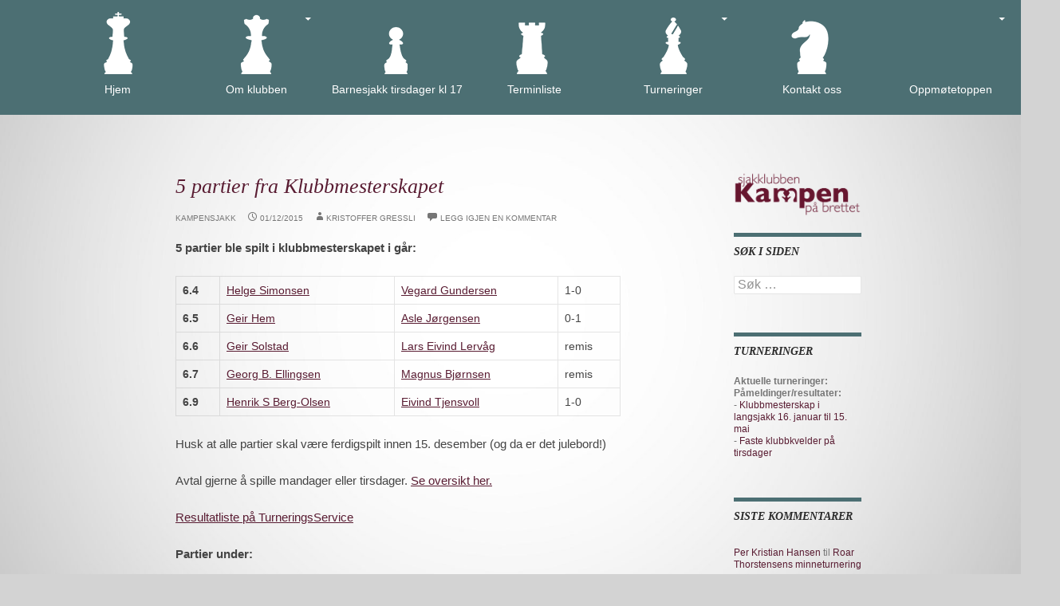

--- FILE ---
content_type: text/html; charset=UTF-8
request_url: https://www.kampensjakk.no/5-partier-fra-klubbmesterskapet/
body_size: 13072
content:
<!DOCTYPE html>
<!--[if IE 7]>
<html class="ie ie7" lang="nb-NO">
<![endif]-->
<!--[if IE 8]>
<html class="ie ie8" lang="nb-NO">
<![endif]-->
<!--[if !(IE 7) | !(IE 8) ]><!-->
<html lang="nb-NO">
<!--<![endif]-->
<head>
	<meta charset="UTF-8">
	<meta name="viewport" content="width=device-width">
	<meta property="og:image" content="http://www.kampensjakk.no/wp-content/themes/kampensjakk/images/logo.png" />
	<meta property="og:url"content="http://www.kampensjakk.no" />
	<meta property="og:title" content="Sjakklubben Kampen på Brettet" />
	<title>5 partier fra Klubbmesterskapet | Sjakklubben Kampen på brettet</title>
	<link rel="shortcut icon" href="https://www.kampensjakk.no/wp-content/themes/kampensjakk/favicon.ico" />
	<link rel="profile" href="http://gmpg.org/xfn/11">
	<link rel="pingback" href="https://www.kampensjakk.no/xmlrpc.php">
	<link href='http://fonts.googleapis.com/css?family=Open+Sans:400,600,300|Droid+Serif:700,400' rel='stylesheet' type='text/css'>
	<!--[if lt IE 9]>
	<script src="https://www.kampensjakk.no/wp-content/themes/kampensjakk/js/html5.js"></script>
	<![endif]-->
	<meta name='robots' content='max-image-preview:large' />
<link rel='dns-prefetch' href='//fonts.googleapis.com' />
<link rel="alternate" type="application/rss+xml" title="Sjakklubben Kampen på brettet &raquo; strøm" href="https://www.kampensjakk.no/feed/" />
<link rel="alternate" type="application/rss+xml" title="Sjakklubben Kampen på brettet &raquo; kommentarstrøm" href="https://www.kampensjakk.no/comments/feed/" />
<link rel="alternate" type="application/rss+xml" title="Sjakklubben Kampen på brettet &raquo; 5 partier fra Klubbmesterskapet kommentarstrøm" href="https://www.kampensjakk.no/5-partier-fra-klubbmesterskapet/feed/" />
<link rel="alternate" title="oEmbed (JSON)" type="application/json+oembed" href="https://www.kampensjakk.no/wp-json/oembed/1.0/embed?url=https%3A%2F%2Fwww.kampensjakk.no%2F5-partier-fra-klubbmesterskapet%2F" />
<link rel="alternate" title="oEmbed (XML)" type="text/xml+oembed" href="https://www.kampensjakk.no/wp-json/oembed/1.0/embed?url=https%3A%2F%2Fwww.kampensjakk.no%2F5-partier-fra-klubbmesterskapet%2F&#038;format=xml" />
<style id='wp-img-auto-sizes-contain-inline-css' type='text/css'>
img:is([sizes=auto i],[sizes^="auto," i]){contain-intrinsic-size:3000px 1500px}
/*# sourceURL=wp-img-auto-sizes-contain-inline-css */
</style>
<style id='wp-emoji-styles-inline-css' type='text/css'>

	img.wp-smiley, img.emoji {
		display: inline !important;
		border: none !important;
		box-shadow: none !important;
		height: 1em !important;
		width: 1em !important;
		margin: 0 0.07em !important;
		vertical-align: -0.1em !important;
		background: none !important;
		padding: 0 !important;
	}
/*# sourceURL=wp-emoji-styles-inline-css */
</style>
<style id='wp-block-library-inline-css' type='text/css'>
:root{--wp-block-synced-color:#7a00df;--wp-block-synced-color--rgb:122,0,223;--wp-bound-block-color:var(--wp-block-synced-color);--wp-editor-canvas-background:#ddd;--wp-admin-theme-color:#007cba;--wp-admin-theme-color--rgb:0,124,186;--wp-admin-theme-color-darker-10:#006ba1;--wp-admin-theme-color-darker-10--rgb:0,107,160.5;--wp-admin-theme-color-darker-20:#005a87;--wp-admin-theme-color-darker-20--rgb:0,90,135;--wp-admin-border-width-focus:2px}@media (min-resolution:192dpi){:root{--wp-admin-border-width-focus:1.5px}}.wp-element-button{cursor:pointer}:root .has-very-light-gray-background-color{background-color:#eee}:root .has-very-dark-gray-background-color{background-color:#313131}:root .has-very-light-gray-color{color:#eee}:root .has-very-dark-gray-color{color:#313131}:root .has-vivid-green-cyan-to-vivid-cyan-blue-gradient-background{background:linear-gradient(135deg,#00d084,#0693e3)}:root .has-purple-crush-gradient-background{background:linear-gradient(135deg,#34e2e4,#4721fb 50%,#ab1dfe)}:root .has-hazy-dawn-gradient-background{background:linear-gradient(135deg,#faaca8,#dad0ec)}:root .has-subdued-olive-gradient-background{background:linear-gradient(135deg,#fafae1,#67a671)}:root .has-atomic-cream-gradient-background{background:linear-gradient(135deg,#fdd79a,#004a59)}:root .has-nightshade-gradient-background{background:linear-gradient(135deg,#330968,#31cdcf)}:root .has-midnight-gradient-background{background:linear-gradient(135deg,#020381,#2874fc)}:root{--wp--preset--font-size--normal:16px;--wp--preset--font-size--huge:42px}.has-regular-font-size{font-size:1em}.has-larger-font-size{font-size:2.625em}.has-normal-font-size{font-size:var(--wp--preset--font-size--normal)}.has-huge-font-size{font-size:var(--wp--preset--font-size--huge)}.has-text-align-center{text-align:center}.has-text-align-left{text-align:left}.has-text-align-right{text-align:right}.has-fit-text{white-space:nowrap!important}#end-resizable-editor-section{display:none}.aligncenter{clear:both}.items-justified-left{justify-content:flex-start}.items-justified-center{justify-content:center}.items-justified-right{justify-content:flex-end}.items-justified-space-between{justify-content:space-between}.screen-reader-text{border:0;clip-path:inset(50%);height:1px;margin:-1px;overflow:hidden;padding:0;position:absolute;width:1px;word-wrap:normal!important}.screen-reader-text:focus{background-color:#ddd;clip-path:none;color:#444;display:block;font-size:1em;height:auto;left:5px;line-height:normal;padding:15px 23px 14px;text-decoration:none;top:5px;width:auto;z-index:100000}html :where(.has-border-color){border-style:solid}html :where([style*=border-top-color]){border-top-style:solid}html :where([style*=border-right-color]){border-right-style:solid}html :where([style*=border-bottom-color]){border-bottom-style:solid}html :where([style*=border-left-color]){border-left-style:solid}html :where([style*=border-width]){border-style:solid}html :where([style*=border-top-width]){border-top-style:solid}html :where([style*=border-right-width]){border-right-style:solid}html :where([style*=border-bottom-width]){border-bottom-style:solid}html :where([style*=border-left-width]){border-left-style:solid}html :where(img[class*=wp-image-]){height:auto;max-width:100%}:where(figure){margin:0 0 1em}html :where(.is-position-sticky){--wp-admin--admin-bar--position-offset:var(--wp-admin--admin-bar--height,0px)}@media screen and (max-width:600px){html :where(.is-position-sticky){--wp-admin--admin-bar--position-offset:0px}}

/*# sourceURL=wp-block-library-inline-css */
</style><style id='global-styles-inline-css' type='text/css'>
:root{--wp--preset--aspect-ratio--square: 1;--wp--preset--aspect-ratio--4-3: 4/3;--wp--preset--aspect-ratio--3-4: 3/4;--wp--preset--aspect-ratio--3-2: 3/2;--wp--preset--aspect-ratio--2-3: 2/3;--wp--preset--aspect-ratio--16-9: 16/9;--wp--preset--aspect-ratio--9-16: 9/16;--wp--preset--color--black: #000000;--wp--preset--color--cyan-bluish-gray: #abb8c3;--wp--preset--color--white: #ffffff;--wp--preset--color--pale-pink: #f78da7;--wp--preset--color--vivid-red: #cf2e2e;--wp--preset--color--luminous-vivid-orange: #ff6900;--wp--preset--color--luminous-vivid-amber: #fcb900;--wp--preset--color--light-green-cyan: #7bdcb5;--wp--preset--color--vivid-green-cyan: #00d084;--wp--preset--color--pale-cyan-blue: #8ed1fc;--wp--preset--color--vivid-cyan-blue: #0693e3;--wp--preset--color--vivid-purple: #9b51e0;--wp--preset--gradient--vivid-cyan-blue-to-vivid-purple: linear-gradient(135deg,rgb(6,147,227) 0%,rgb(155,81,224) 100%);--wp--preset--gradient--light-green-cyan-to-vivid-green-cyan: linear-gradient(135deg,rgb(122,220,180) 0%,rgb(0,208,130) 100%);--wp--preset--gradient--luminous-vivid-amber-to-luminous-vivid-orange: linear-gradient(135deg,rgb(252,185,0) 0%,rgb(255,105,0) 100%);--wp--preset--gradient--luminous-vivid-orange-to-vivid-red: linear-gradient(135deg,rgb(255,105,0) 0%,rgb(207,46,46) 100%);--wp--preset--gradient--very-light-gray-to-cyan-bluish-gray: linear-gradient(135deg,rgb(238,238,238) 0%,rgb(169,184,195) 100%);--wp--preset--gradient--cool-to-warm-spectrum: linear-gradient(135deg,rgb(74,234,220) 0%,rgb(151,120,209) 20%,rgb(207,42,186) 40%,rgb(238,44,130) 60%,rgb(251,105,98) 80%,rgb(254,248,76) 100%);--wp--preset--gradient--blush-light-purple: linear-gradient(135deg,rgb(255,206,236) 0%,rgb(152,150,240) 100%);--wp--preset--gradient--blush-bordeaux: linear-gradient(135deg,rgb(254,205,165) 0%,rgb(254,45,45) 50%,rgb(107,0,62) 100%);--wp--preset--gradient--luminous-dusk: linear-gradient(135deg,rgb(255,203,112) 0%,rgb(199,81,192) 50%,rgb(65,88,208) 100%);--wp--preset--gradient--pale-ocean: linear-gradient(135deg,rgb(255,245,203) 0%,rgb(182,227,212) 50%,rgb(51,167,181) 100%);--wp--preset--gradient--electric-grass: linear-gradient(135deg,rgb(202,248,128) 0%,rgb(113,206,126) 100%);--wp--preset--gradient--midnight: linear-gradient(135deg,rgb(2,3,129) 0%,rgb(40,116,252) 100%);--wp--preset--font-size--small: 13px;--wp--preset--font-size--medium: 20px;--wp--preset--font-size--large: 36px;--wp--preset--font-size--x-large: 42px;--wp--preset--spacing--20: 0.44rem;--wp--preset--spacing--30: 0.67rem;--wp--preset--spacing--40: 1rem;--wp--preset--spacing--50: 1.5rem;--wp--preset--spacing--60: 2.25rem;--wp--preset--spacing--70: 3.38rem;--wp--preset--spacing--80: 5.06rem;--wp--preset--shadow--natural: 6px 6px 9px rgba(0, 0, 0, 0.2);--wp--preset--shadow--deep: 12px 12px 50px rgba(0, 0, 0, 0.4);--wp--preset--shadow--sharp: 6px 6px 0px rgba(0, 0, 0, 0.2);--wp--preset--shadow--outlined: 6px 6px 0px -3px rgb(255, 255, 255), 6px 6px rgb(0, 0, 0);--wp--preset--shadow--crisp: 6px 6px 0px rgb(0, 0, 0);}:where(.is-layout-flex){gap: 0.5em;}:where(.is-layout-grid){gap: 0.5em;}body .is-layout-flex{display: flex;}.is-layout-flex{flex-wrap: wrap;align-items: center;}.is-layout-flex > :is(*, div){margin: 0;}body .is-layout-grid{display: grid;}.is-layout-grid > :is(*, div){margin: 0;}:where(.wp-block-columns.is-layout-flex){gap: 2em;}:where(.wp-block-columns.is-layout-grid){gap: 2em;}:where(.wp-block-post-template.is-layout-flex){gap: 1.25em;}:where(.wp-block-post-template.is-layout-grid){gap: 1.25em;}.has-black-color{color: var(--wp--preset--color--black) !important;}.has-cyan-bluish-gray-color{color: var(--wp--preset--color--cyan-bluish-gray) !important;}.has-white-color{color: var(--wp--preset--color--white) !important;}.has-pale-pink-color{color: var(--wp--preset--color--pale-pink) !important;}.has-vivid-red-color{color: var(--wp--preset--color--vivid-red) !important;}.has-luminous-vivid-orange-color{color: var(--wp--preset--color--luminous-vivid-orange) !important;}.has-luminous-vivid-amber-color{color: var(--wp--preset--color--luminous-vivid-amber) !important;}.has-light-green-cyan-color{color: var(--wp--preset--color--light-green-cyan) !important;}.has-vivid-green-cyan-color{color: var(--wp--preset--color--vivid-green-cyan) !important;}.has-pale-cyan-blue-color{color: var(--wp--preset--color--pale-cyan-blue) !important;}.has-vivid-cyan-blue-color{color: var(--wp--preset--color--vivid-cyan-blue) !important;}.has-vivid-purple-color{color: var(--wp--preset--color--vivid-purple) !important;}.has-black-background-color{background-color: var(--wp--preset--color--black) !important;}.has-cyan-bluish-gray-background-color{background-color: var(--wp--preset--color--cyan-bluish-gray) !important;}.has-white-background-color{background-color: var(--wp--preset--color--white) !important;}.has-pale-pink-background-color{background-color: var(--wp--preset--color--pale-pink) !important;}.has-vivid-red-background-color{background-color: var(--wp--preset--color--vivid-red) !important;}.has-luminous-vivid-orange-background-color{background-color: var(--wp--preset--color--luminous-vivid-orange) !important;}.has-luminous-vivid-amber-background-color{background-color: var(--wp--preset--color--luminous-vivid-amber) !important;}.has-light-green-cyan-background-color{background-color: var(--wp--preset--color--light-green-cyan) !important;}.has-vivid-green-cyan-background-color{background-color: var(--wp--preset--color--vivid-green-cyan) !important;}.has-pale-cyan-blue-background-color{background-color: var(--wp--preset--color--pale-cyan-blue) !important;}.has-vivid-cyan-blue-background-color{background-color: var(--wp--preset--color--vivid-cyan-blue) !important;}.has-vivid-purple-background-color{background-color: var(--wp--preset--color--vivid-purple) !important;}.has-black-border-color{border-color: var(--wp--preset--color--black) !important;}.has-cyan-bluish-gray-border-color{border-color: var(--wp--preset--color--cyan-bluish-gray) !important;}.has-white-border-color{border-color: var(--wp--preset--color--white) !important;}.has-pale-pink-border-color{border-color: var(--wp--preset--color--pale-pink) !important;}.has-vivid-red-border-color{border-color: var(--wp--preset--color--vivid-red) !important;}.has-luminous-vivid-orange-border-color{border-color: var(--wp--preset--color--luminous-vivid-orange) !important;}.has-luminous-vivid-amber-border-color{border-color: var(--wp--preset--color--luminous-vivid-amber) !important;}.has-light-green-cyan-border-color{border-color: var(--wp--preset--color--light-green-cyan) !important;}.has-vivid-green-cyan-border-color{border-color: var(--wp--preset--color--vivid-green-cyan) !important;}.has-pale-cyan-blue-border-color{border-color: var(--wp--preset--color--pale-cyan-blue) !important;}.has-vivid-cyan-blue-border-color{border-color: var(--wp--preset--color--vivid-cyan-blue) !important;}.has-vivid-purple-border-color{border-color: var(--wp--preset--color--vivid-purple) !important;}.has-vivid-cyan-blue-to-vivid-purple-gradient-background{background: var(--wp--preset--gradient--vivid-cyan-blue-to-vivid-purple) !important;}.has-light-green-cyan-to-vivid-green-cyan-gradient-background{background: var(--wp--preset--gradient--light-green-cyan-to-vivid-green-cyan) !important;}.has-luminous-vivid-amber-to-luminous-vivid-orange-gradient-background{background: var(--wp--preset--gradient--luminous-vivid-amber-to-luminous-vivid-orange) !important;}.has-luminous-vivid-orange-to-vivid-red-gradient-background{background: var(--wp--preset--gradient--luminous-vivid-orange-to-vivid-red) !important;}.has-very-light-gray-to-cyan-bluish-gray-gradient-background{background: var(--wp--preset--gradient--very-light-gray-to-cyan-bluish-gray) !important;}.has-cool-to-warm-spectrum-gradient-background{background: var(--wp--preset--gradient--cool-to-warm-spectrum) !important;}.has-blush-light-purple-gradient-background{background: var(--wp--preset--gradient--blush-light-purple) !important;}.has-blush-bordeaux-gradient-background{background: var(--wp--preset--gradient--blush-bordeaux) !important;}.has-luminous-dusk-gradient-background{background: var(--wp--preset--gradient--luminous-dusk) !important;}.has-pale-ocean-gradient-background{background: var(--wp--preset--gradient--pale-ocean) !important;}.has-electric-grass-gradient-background{background: var(--wp--preset--gradient--electric-grass) !important;}.has-midnight-gradient-background{background: var(--wp--preset--gradient--midnight) !important;}.has-small-font-size{font-size: var(--wp--preset--font-size--small) !important;}.has-medium-font-size{font-size: var(--wp--preset--font-size--medium) !important;}.has-large-font-size{font-size: var(--wp--preset--font-size--large) !important;}.has-x-large-font-size{font-size: var(--wp--preset--font-size--x-large) !important;}
/*# sourceURL=global-styles-inline-css */
</style>

<style id='classic-theme-styles-inline-css' type='text/css'>
/*! This file is auto-generated */
.wp-block-button__link{color:#fff;background-color:#32373c;border-radius:9999px;box-shadow:none;text-decoration:none;padding:calc(.667em + 2px) calc(1.333em + 2px);font-size:1.125em}.wp-block-file__button{background:#32373c;color:#fff;text-decoration:none}
/*# sourceURL=/wp-includes/css/classic-themes.min.css */
</style>
<link rel='stylesheet' id='twentyfourteen-lato-css' href='//fonts.googleapis.com/css?family=Lato%3A300%2C400%2C700%2C900%2C300italic%2C400italic%2C700italic' type='text/css' media='all' />
<link rel='stylesheet' id='genericons-css' href='https://www.kampensjakk.no/wp-content/themes/kampensjakk/genericons/genericons.css?ver=3.0.2' type='text/css' media='all' />
<link rel='stylesheet' id='twentyfourteen-style-css' href='https://www.kampensjakk.no/wp-content/themes/kampensjakk/style.css?ver=6.9' type='text/css' media='all' />
<script type="text/javascript" src="https://www.kampensjakk.no/wp-includes/js/jquery/jquery.min.js?ver=3.7.1" id="jquery-core-js"></script>
<script type="text/javascript" src="https://www.kampensjakk.no/wp-includes/js/jquery/jquery-migrate.min.js?ver=3.4.1" id="jquery-migrate-js"></script>
<link rel="https://api.w.org/" href="https://www.kampensjakk.no/wp-json/" /><link rel="alternate" title="JSON" type="application/json" href="https://www.kampensjakk.no/wp-json/wp/v2/posts/2089" /><link rel="EditURI" type="application/rsd+xml" title="RSD" href="https://www.kampensjakk.no/xmlrpc.php?rsd" />
<meta name="generator" content="WordPress 6.9" />
<link rel="canonical" href="https://www.kampensjakk.no/5-partier-fra-klubbmesterskapet/" />
<link rel='shortlink' href='https://www.kampensjakk.no/?p=2089' />
<style type="text/css">.recentcomments a{display:inline !important;padding:0 !important;margin:0 !important;}</style></head>

<body class="wp-singular post-template-default single single-post postid-2089 single-format-standard wp-theme-kampensjakk group-blog masthead-fixed singular">

	

	<header id="masthead" class="site-header" role="banner">
		<div class="header-main">



			<nav id="primary-navigation" class="site-navigation primary-navigation" role="navigation">
				<button class="menu-toggle">Primærmeny</button>
				<a class="screen-reader-text skip-link" href="#content">Hopp til innhold</a>
				<div class="menu-hovedmeny-container"><ul id="menu-hovedmeny" class="nav-menu"><li id="menu-item-634" class="menu-item menu-item-type-custom menu-item-object-custom menu-item-home menu-item-634"><a href="http://www.kampensjakk.no/"><span class="heiheihei">Hjem</span></a></li>
<li id="menu-item-20" class="menu-item menu-item-type-post_type menu-item-object-page menu-item-has-children menu-item-20"><a href="https://www.kampensjakk.no/om-klubben/"><span class="heiheihei">Om klubben</span></a>
<ul class="sub-menu">
	<li id="menu-item-679" class="menu-item menu-item-type-post_type menu-item-object-page menu-item-679"><a href="https://www.kampensjakk.no/om-klubben/"><span class="heiheihei">Om klubben</span></a></li>
	<li id="menu-item-87" class="menu-item menu-item-type-post_type menu-item-object-page menu-item-87"><a href="https://www.kampensjakk.no/om-klubben/rating/"><span class="heiheihei">Rating</span></a></li>
	<li id="menu-item-811" class="menu-item menu-item-type-post_type menu-item-object-page menu-item-811"><a href="https://www.kampensjakk.no/om-klubben/vedtekter/"><span class="heiheihei">Vedtekter</span></a></li>
	<li id="menu-item-923" class="menu-item menu-item-type-post_type menu-item-object-page menu-item-923"><a href="https://www.kampensjakk.no/om-klubben/klubbhistorikk/"><span class="heiheihei">Klubbhistorikk</span></a></li>
</ul>
</li>
<li id="menu-item-642" class="menu-item menu-item-type-post_type menu-item-object-page menu-item-642"><a href="https://www.kampensjakk.no/barnesjakk/"><span class="heiheihei">Barnesjakk tirsdager kl 17</span></a></li>
<li id="menu-item-21" class="menu-item menu-item-type-post_type menu-item-object-page menu-item-21"><a href="https://www.kampensjakk.no/om-klubben/terminliste/"><span class="heiheihei">Terminliste</span></a></li>
<li id="menu-item-637" class="menu-item menu-item-type-post_type menu-item-object-page menu-item-has-children menu-item-637"><a href="https://www.kampensjakk.no/turneringer/"><span class="heiheihei">Turneringer</span></a>
<ul class="sub-menu">
	<li id="menu-item-1790" class="menu-item menu-item-type-post_type menu-item-object-page menu-item-1790"><a href="https://www.kampensjakk.no/turneringsreglement/"><span class="heiheihei">Turneringsreglement</span></a></li>
	<li id="menu-item-781" class="menu-item menu-item-type-post_type menu-item-object-page menu-item-781"><a href="https://www.kampensjakk.no/turneringer/ostlandsserien/"><span class="heiheihei">Østlandsserien</span></a></li>
</ul>
</li>
<li id="menu-item-643" class="menu-item menu-item-type-post_type menu-item-object-page menu-item-643"><a href="https://www.kampensjakk.no/kontakt-oss/"><span class="heiheihei">Kontakt oss</span></a></li>
<li id="menu-item-153" class="menu-item menu-item-type-post_type menu-item-object-page menu-item-has-children menu-item-153"><a href="https://www.kampensjakk.no/om-klubben/oppmotetoppen/"><span class="heiheihei">Oppmøtetoppen</span></a>
<ul class="sub-menu">
	<li id="menu-item-22" class="menu-item menu-item-type-taxonomy menu-item-object-category menu-item-22"><a href="https://www.kampensjakk.no/category/langsjakk/"><span class="heiheihei">Langsjakk</span></a></li>
	<li id="menu-item-680" class="menu-item menu-item-type-post_type menu-item-object-page menu-item-680"><a href="https://www.kampensjakk.no/turneringer/"><span class="heiheihei">Turneringer</span></a></li>
	<li id="menu-item-795" class="menu-item menu-item-type-post_type menu-item-object-page menu-item-795"><a href="https://www.kampensjakk.no/turneringer/partier/"><span class="heiheihei">Partier</span></a></li>
	<li id="menu-item-925" class="menu-item menu-item-type-post_type menu-item-object-page menu-item-925"><a href="https://www.kampensjakk.no/turneringer/turneringshistorikk/"><span class="heiheihei">Turneringshistorikk</span></a></li>
</ul>
</li>
</ul></div>			</nav>
		</div>


	</header><!-- #masthead -->

<div id="page" class="hfeed site">





	<div id="main" class="site-main">

	<div id="primary" class="content-area">
		<div id="content" class="site-content" role="main">
			
<article id="post-2089" class="post-2089 post type-post status-publish format-standard hentry category-kampensjakk">


	<header class="entry-header">
				
				<h1 class="entry-title">5 partier fra Klubbmesterskapet</h1>
		<div class="entry-meta">
			<span class="cat-links"><a href="https://www.kampensjakk.no/category/kampensjakk/" rel="category tag">Kampensjakk</a></span>
			<span class="entry-date"><a href="https://www.kampensjakk.no/5-partier-fra-klubbmesterskapet/" rel="bookmark"><time class="entry-date" datetime="2015-12-01T06:41:00+00:00">01/12/2015</time></a></span> <span class="byline"><span class="author vcard"><a class="url fn n" href="https://www.kampensjakk.no/author/kristoffer-gressli/" rel="author">Kristoffer Gressli</a></span></span>			<span class="comments-link"><a href="https://www.kampensjakk.no/5-partier-fra-klubbmesterskapet/#respond">Legg igjen en kommentar</a></span>
								</div><!-- .entry-meta -->
	</header><!-- .entry-header -->

		<div class="entry-content">
		<p><strong>5 partier ble spilt i klubbmesterskapet i går:</strong></p>
<table border="0" cellspacing="0" cellpadding="1">
<tbody>
<tr>
<td><b>6.4</b></td>
<td><a href="http://turneringsservice.sjakklubb.no/playerdetails.aspx?TID=Kampenmesterskapilangsjakk2015-SjakklubbenKampenpaBrettet&amp;group=&amp;snr=5">Helge Simonsen</a></td>
<td><a href="http://turneringsservice.sjakklubb.no/playerdetails.aspx?TID=Kampenmesterskapilangsjakk2015-SjakklubbenKampenpaBrettet&amp;group=&amp;snr=10">Vegard Gundersen</a></td>
<td>1-0</td>
</tr>
<tr>
<td><b>6.5</b></td>
<td><a href="http://turneringsservice.sjakklubb.no/playerdetails.aspx?TID=Kampenmesterskapilangsjakk2015-SjakklubbenKampenpaBrettet&amp;group=&amp;snr=8">Geir Hem</a></td>
<td><a href="http://turneringsservice.sjakklubb.no/playerdetails.aspx?TID=Kampenmesterskapilangsjakk2015-SjakklubbenKampenpaBrettet&amp;group=&amp;snr=7">Asle Jørgensen</a></td>
<td>0-1</td>
</tr>
<tr>
<td><b>6.6</b></td>
<td><a href="http://turneringsservice.sjakklubb.no/playerdetails.aspx?TID=Kampenmesterskapilangsjakk2015-SjakklubbenKampenpaBrettet&amp;group=&amp;snr=11">Geir Solstad</a></td>
<td><a href="http://turneringsservice.sjakklubb.no/playerdetails.aspx?TID=Kampenmesterskapilangsjakk2015-SjakklubbenKampenpaBrettet&amp;group=&amp;snr=15">Lars Eivind Lervåg</a></td>
<td>remis</td>
</tr>
<tr>
<td><b>6.7</b></td>
<td><a href="http://turneringsservice.sjakklubb.no/playerdetails.aspx?TID=Kampenmesterskapilangsjakk2015-SjakklubbenKampenpaBrettet&amp;group=&amp;snr=16">Georg B. Ellingsen</a></td>
<td><a href="http://turneringsservice.sjakklubb.no/playerdetails.aspx?TID=Kampenmesterskapilangsjakk2015-SjakklubbenKampenpaBrettet&amp;group=&amp;snr=19">Magnus Bjørnsen</a></td>
<td>remis</td>
</tr>
<tr>
<td><b>6.9</b></td>
<td><a href="http://turneringsservice.sjakklubb.no/playerdetails.aspx?TID=Kampenmesterskapilangsjakk2015-SjakklubbenKampenpaBrettet&amp;group=&amp;snr=14">Henrik S Berg-Olsen</a></td>
<td><a href="http://turneringsservice.sjakklubb.no/playerdetails.aspx?TID=Kampenmesterskapilangsjakk2015-SjakklubbenKampenpaBrettet&amp;group=&amp;snr=24">Eivind Tjensvoll</a></td>
<td>1-0</td>
</tr>
</tbody>
</table>
<p>Husk at alle partier skal være ferdigspilt innen 15. desember (og da er det julebord!)</p>
<p>Avtal gjerne å spille mandager eller tirsdager. <a href="https://www.kampensjakk.no/resterende-partier-i-klubbmesterskapet/">Se oversikt her.</a></p>
<p><a href="http://turneringsservice.sjakklubb.no/standings.aspx?TID=Kampenmesterskapilangsjakk2015-SjakklubbenKampenpaBrettet">Resultatliste på TurneringsService</a></p>
<p><strong>Partier under:</strong></p>
<p><span id="more-2089"></span></p>
<h1>Simonsen &#8211; Gundersen: ?</h1>
<p>Venter på parti</p>
<h1>Hem &#8211; Jørgensen: 0-1</h1>
<p>[pgn][Event &laquo;Kampenmesterskap i langsjakk&raquo;]<br />
[Date &laquo;2015.11.30&raquo;]<br />
[Round &laquo;6&raquo;]<br />
[White &laquo;Hem, Geir&raquo;]<br />
[Black &laquo;Jorgensen, Asle&raquo;]<br />
[Result &laquo;0-1&raquo;]<br />
[ECO &laquo;D30&raquo;]<br />
[BlackElo &laquo;1733&raquo;]</p>
<p>1. d4 d5 2. Nf3 e6 3. e3 Nf6 4. Bd3 c5 5. c3 Nbd7 (5&#8230; Nc6 { er mer vanlig<br />
her, men blant litt daarligere spillere. Det viser seg ogsaa paa statistikken<br />
og markant daarligere for sort! Sbd7 er altsaa korrekt og Asle spilte selvsagt<br />
det! } ) 6. O-O Bd6 7. Nbd2 O-O 8. e4 cxd4 (8&#8230; dxe4 9. Nxe4 Nxe4 10. Bxe4 Nf6<br />
11. Bc2 {regnes som mye bedre for hvit} ) 9. cxd4 e5 10. exd5 exd4 { vi er<br />
fortsatt inne i tjukk teori. Men med sterk trekkomkalfatring. Kasparov og<br />
Kramnik har spilt dette f.eks. } 11. Ne4 Nxe4 12. Bxe4 Nf6 13. Bg5 Be7 14. Bxf6<br />
Bxf6 15. Nxd4 Qb6 16. Nf5 (16. Nb3 { er nok riktigere her &#8211; og det er ogs med<br />
Sf5 vi forlater all teori.Sb3 er spilt flere ganger tidligere paa<br />
stormesternivaa. F.eks } 16&#8230; Bxb2 17. Bxh7+ Kxh7 18. Qc2+ Qg6 19. Qxb2 { og<br />
bonden paa d5 kan bli avgjoerende} ) 16&#8230; Bxf5 17. Bxf5 Qxb2 18. Re1 $4<br />
{bukker kvalitet} (18. Rb1) 18&#8230; Rad8 $2 (18&#8230; Qxa1 19. Qxa1 Bxa1 20. Rxa1<br />
g6 21. Be4 f5 22. Bf3 Rac8 23. g3) 19. Rb1 Qxa2 20. Rxb7 Rxd5 21. Qb1 Qxb1 22.<br />
Bxb1 Ra5 23. g3 Ra1 24. Rd1 a5 25. Rb6 (25. Bc2 { er nok bedre her. Med<br />
ulikefargede loepere er det fort remis og bonden kommer seg ikke fram} ) 25&#8230;<br />
Bc3 26. Rc6 Bf6 27. Rxf6 $6 { aa bytte ned betyr nok litt mer troebbel. Bedre<br />
aa bytte taarn enn loepere som gjoer det lettere aa holde remis. Den fjerne<br />
fribonden foerer fort til vinst i taarnsluttspill} 27&#8230; Rxb1 28. Rxb1 gxf6 29.<br />
Rb6 $2 {gir sort tempo og taarnet bak bonden. Det er ikke f-boendene som er<br />
problemet her. De er svake og faller etter hvert uansett. Det er a-bonden.} (<br />
29. Ra1 {er nok mer presist her. sort kommer aldri ned med bonden da.} 29&#8230;<br />
Ra8 30. Ra4 {stopper bonden og kan potensielt avskjaere kongen} 30&#8230; Kf8 31.<br />
Kf1 Ke7 32. Ke2 Kd6 33. Kd3) 29&#8230; Ra8 30. Kf1 a4 31. Rb2 a3 32. Ra2 Kg7 33.<br />
Ke2 Kg6 34. Kd2 Kg5 35. h3 f5 36. f4+ Kf6 37. Kc1 (37. Kc3 Rg8 38. Rg2 a2 39.<br />
Rxa2 Rxg3+ 40. Kd4 Rxh3 41. Ra6+ { vil fortsatt vaere remis} ) 37&#8230; Ke6 38.<br />
Rd2 $4 a2 39. Re2+ Kf6 0-1[/pgn]</p>
<h1>Solstad &#8211; Lervåg: remis</h1>
<p>[pgn][Event &laquo;Kampenmesterskap i langsjakk&raquo;]<br />
[Date &laquo;2015.11.30&raquo;]<br />
[Round &laquo;6&raquo;]<br />
[White &laquo;Solstad, Geir&raquo;]<br />
[Black &laquo;Lervåg, Lars Eivind&raquo;]<br />
[Result &laquo;1/2-1/2&raquo;]<br />
[ECO &laquo;C70&raquo;]<br />
[Annotator &laquo;Gressli,Kristoffer&raquo;]<br />
[PlyCount &laquo;83&raquo;]<br />
[EventDate &laquo;2015.??.??&raquo;]</p>
<p>1. e4 e5 2. Nf3 Nc6 3. Bb5 a6 4. Ba4 b5 5. Bb3 Bb7 (5&#8230; Nf6 {spilles gjerne<br />
her for Ã¥ sette litt mer press pÃ¥ hvit} 6. O-O Bc5 7. c3 d6 8. d4 Bb6 {<br />
for eksempel. Da får sort ut sine offiserer og kongen i sikkerhet. Løperen<br />
på c8 har dermed fortsatt et valg om hvor den skal.}) 6. d3 ({Relevant:} 6. d4<br />
Bd6 7. O-O Nf6 8. Bg5 h6 9. Bh4 g5 10. dxe5 Nxe5 11. Bg3 Qe7 12. Nc3 Nxf3+ 13.<br />
Qxf3 O-O-O 14. a4 Bxg3 15. hxg3 b4 16. Nd5 Nxd5 17. Bxd5 Bxd5 18. exd5 Qd6 19.<br />
c3 h5 20. cxb4 Rh6 21. b5 h4 22. g4 h3 23. g3 Re8 24. bxa6 Qxa6 25. Qxf7 Re2<br />
26. Qf8+ Kb7 27. Rac1 Qd6 28. Qxd6 Rxd6 29. Kh2 Rxd5 30. Kxh3 c5 31. b3 Kc6 32.<br />
b4 d6 33. b5+ Kc7 34. a5 Ra2 35. Ra1 Rdd2 {Noble,M (2527)-Mary,P (2563) ICCF<br />
email 2010 1-0}) 6&#8230; h6 7. Bd5 d6 8. O-O $146 ({Predecessor:} 8. a3 Nf6 9.<br />
Bxc6+ Bxc6 10. O-O Be7 11. Nc3 O-O 12. h3 Re8 13. Be3 Bb7 14. Re1 c5 15. b4<br />
cxb4 16. axb4 Qc7 17. Qd2 Rac8 18. Ra3 d5 19. Nxd5 Nxd5 20. exd5 Qxc2 21. Nxe5<br />
Bxb4 22. Qxb4 Rxe5 23. Rc1 Qe2 24. Rxc8+ Bxc8 25. Qc3 Re8 26. d6 Bb7 27. d7 Rf8<br />
28. Qc7 Bxg2 29. Kxg2 Qb2 30. Rc3 Kh7 31. Rc6 b4 32. d8=Q Rxd8 33. Qxd8 {<br />
1-0 (33) Nguyen,T-Nguyen,B Bac Giang 2013}) 8&#8230; Nf6 9. c4 Nxd5 10. cxd5 Ne7<br />
11. d4 Ng6 12. Be3 Be7 13. Nbd2 c6 14. dxc6 Bxc6 15. d5 Bb7 (15&#8230; Bd7 {<br />
her gjør nok løperen mer. Den lange diagonalen er ganske låst per nå.}) 16.<br />
Qb3 O-O 17. a4 Qd7 18. a5 $6 {her blir denne bonden en kronisk svakhet i hvits<br />
stilling siden han ikke får fulgt opp med b4. Dessuten ser sort ut til å få<br />
ok kontroll over c-linja. Det hadde vært bedre å la denne spenningen stå<br />
uløst.} (18. Rfc1 f5 19. axb5 fxe4 20. bxa6 Bxa6 21. Nxe4 {er fint for hvit})<br />
18&#8230; f5 19. Rfc1 Rfc8 (19&#8230; fxe4 20. Nxe4 {bukker nemlig offiser etter} Rxf3<br />
$3 21. Rc3 {må faktisk hvit spiller her på grunn av:} (21. gxf3 Qh3 {[%cal<br />
Gg6h4,Gh3g2] truer}) 21&#8230; Rff8) 20. h3 Bd8 21. Rxc8 Rxc8 22. Qd3 fxe4 23. Nxe4<br />
Ne7 24. Bxh6 $1 Bxd5 (24&#8230; gxh6 {gÃ¥r ikke grunnet} 25. Nf6+) 25. Bd2 (25. Bg5<br />
Qc6 26. Nc3 Bxf3 27. gxf3) 25&#8230; Qf5 26. Nfg5 Bxe4 27. Qxe4 Rc2 28. Qxf5 (28.<br />
Qa8 {holder remis ved trekkgjentakelse, faktisk!} Qc8 29. Qf3 Qf5 (29&#8230; Nf5<br />
30. Qd5+ Kh8 31. Nf7+ Kh7 32. Nxd8 Qxd8 33. Qd3)) 28&#8230; Nxf5 29. Ne6 Rxd2 30.<br />
Nxd8 Rxb2 31. Nb7 Rd2 (31&#8230; b4) 32. Rc1 Nd4 33. Rc8+ Kh7 34. Nxd6 $2 b4 $2 (<br />
34&#8230; Ne2+ 35. Kf1 Nf4 {truer matt og springeren faller} 36. Ke1 (36. Rd8 Rd1#)<br />
36&#8230; Rxd6) 35. Ne4 Rc2 (35&#8230; Re2 36. Nd6 b3 37. Rc1 Rc2 38. Rb1 b2 39. Kh2<br />
Ne2) 36. Rxc2 Nxc2 37. Nd2 (37. Nc5) 37&#8230; Kg6 38. Kf1 Kf5 39. g3 e4 40. Nb3<br />
Na3 41. Ke2 Nc4 42. f3 1/2-1/2[/pgn]</p>
<h1>Ellingsen &#8211; Bjørnsen: remis</h1>
<p>[pgn][Event &laquo;Kampenmesterskap i langsjakk&raquo;]<br />
[Date &laquo;2015.11.30&raquo;]<br />
[Round &laquo;6&raquo;]<br />
[White &laquo;Ellingsen, Georg Barlindhaug&raquo;]<br />
[Black &laquo;Bjørnsen, Magnus&raquo;]<br />
[Result &laquo;1/2-1/2&raquo;]<br />
[BlackElo &laquo;1342&raquo;]<br />
1. g3 d5 2. Nf3 Nf6 3. d4 Bf5 4. Bg2 e6 5. c4 {nå er vi inne i en katalansk<br />
variant} ({Relevant:} 5. O-O c6 6. Nbd2 Bd6 7. Nh4 Bg4 8. Qe1 O-O 9. c3 e5 10.<br />
h3 Bd7 11. dxe5 Bxe5 12. e4 dxe4 13. Nxe4 Nxe4 14. Qxe4 Re8 15. Qc2 Qc8 16. Kh2<br />
Bf6 17. Nf3 Bf5 18. Qa4 Nd7 19. Be3 Nb6 20. Qb3 Be6 21. Qc2 Bd5 22. Rad1 Be4<br />
23. Qc1 Qf5 24. Nd4 Bxd4 25. Rxd4 Bxg2 26. Kxg2 c5 27. Rf4 Qd5+ 28. Kh2 Nc4 29.<br />
Rd1 Qe6 30. Bxc5 Ne5 31. Bd4 Ng6 32. Rf3 Qxa2 33. c4 Qa4 34. Rfd3 Re2 {Edouard,<br />
R (2659)-Gunina,V (2530) Cap d&#8217;Agde 2014 1-0}) 5&#8230; Bb4+ 6. Nbd2 O-O 7. a3 $146<br />
{helt ute av teori nå} Bxd2+ 8. Bxd2 dxc4 9. Bb4 Re8 10. Ne5 c6 11. Nxc4 Be4<br />
12. Bxe4 (12. f3 Bd5 13. Nd6 Re7 14. e4 Na6) 12&#8230; Nxe4 13. f3 a5 14. Bc5 (14.<br />
Nxa5 Rxa5 15. Bxa5 Qxa5+ 16. b4 Qd5 17. fxe4 Qxe4 18. O-O) 14&#8230; Nxc5 15. dxc5<br />
Na6 16. Nd6 (16. Qxd8 Rexd8 17. Nxa5 Nxc5 18. b4 Kf8 19. Kf2) 16&#8230; Re7 17. Qd4<br />
Rd7 18. Rd1 Qe7 19. Rd3 (19. Nf5 $1 Rxd4 20. Nxe7+ Kf8 21. Rxd4 Kxe7 22. Rc4)<br />
19&#8230; Qf8 20. Rb3 Rad8 (20&#8230; Nxc5) 21. Qe5 Nxc5 22. Qxc5 Qxd6 23. Qxd6 Rxd6<br />
24. Kf2 b5 25. Rc3 b4 26. Rc5 Rd2 27. axb4 axb4 1/2-1/2[/pgn]</p>
<h1>Berg-Olsen &#8211; Tjensvoll: 1-0</h1>
<p>[pgn][Event &laquo;Kampenmesterskap i langsjakk&raquo;]<br />
[Date &laquo;2015.11.30&raquo;]<br />
[Round &laquo;6&raquo;]<br />
[White &laquo;Berg-Olsen, Henrik Seljeset&raquo;]<br />
[Black &laquo;Tjensvoll, Eivind&raquo;]<br />
[Result &laquo;1-0&raquo;]<br />
[ECO &laquo;A21&raquo;]<br />
[Annotator &laquo;Gressli,Kristoffer&raquo;]<br />
[PlyCount &laquo;53&raquo;]<br />
[EventDate &laquo;2015.??.??&raquo;]</p>
<p>1. c4 e5 2. Nc3 Bc5 3. Nf3 Qe7 { oi! Det var kjapt ut av all kjent teori. De7<br />
er nok litt uheldig med dronningen paa e7, og den kan fort bli drevet vekk med<br />
Sd5. } ( {Relevant:} 3&#8230; Nf6 4. e3 Nc6 5. d4 exd4 6. exd4 Qe7+ 7. Be2 Bb4 8.<br />
O-O O-O 9. d5 Ne5 10. Bg5 a6 11. Ne4 h6 12. Nxf6+ Kh8 13. Nh7 hxg5 14. Nxf8<br />
Nxf3+ 15. Bxf3 Qxf8 16. a3 Bc5 17. b4 Ba7 18. c5 d6 19. c6 b6 20. Re1 Bf5 21.<br />
Be4 Bxe4 22. Rxe4 Re8 23. Qe2 Rxe4 24. Qxe4 b5 25. Re1 Qd8 26. Qe8+ Qxe8 27.<br />
Rxe8+ Kh7 28. Rc8 Bb6 29. Rb8 Bd4 30. Rb7 {1-0 (30) Tkachiev,V (2642)-Katz,M<br />
(2227) Cannes 2004} ) 4. d4 (4. Nd5 {vinner bonden kontant etter} 4&#8230; Qd8 (<br />
4&#8230; Qd6 5. d4 Bb4+ 6. Bd2 Bxd2+ 7. Qxd2 exd4 8. Nxd4 c6 9. Qe3+ Ne7 10. Nf5)<br />
5. Nxe5) 4&#8230; exd4 5. Nxd4 (5. Nd5 {er fortsatt bedre her} ) 5&#8230; Nc6 6. Nd5<br />
Qd8 7. Nb5 Bb6 8. Qc2 (8. c5 $3 { er et fabelaktig trekk} 8&#8230; Ba5+ 9. Bd2<br />
Bxd2+ 10. Qxd2 Rb8 11. Nbxc7+ Kf8 12. e4 Nge7 13. Nb5) 8&#8230; a6 9. Nxb6 cxb6 10.<br />
Nd6+ Kf8 11. b3 $2 {her maa man fortsette aa bygge opp presset. Men dette er en<br />
form for en bukk da sort kommer inn i partiet igjen med} (11. Bf4 Nf6 12. e3<br />
Nb4 13. Qb3 a5 14. c5 Nbd5 15. Bb5 {hvit har total dominanse} ) 11&#8230; Qf6 12.<br />
Nxc8 Rxc8 13. Bb2 (13. Ba3+) 13&#8230; Qe6 14. Qc3 Nf6 15. e3 d6 16. Be2 h5 17. O-O<br />
Ne5 18. Rfd1 Nfg4 19. f4 Nd7 20. Qxg7+ Ke7 21. Rd3 (21. Qg5+ {vinner her} 21&#8230;<br />
Ndf6 (21&#8230; f6 22. Qg7+ Qf7 23. Qxf7+ Kxf7 24. Rxd6 Ke7 25. Rad1 Rhd8 26. e4)<br />
22. Bxg4 hxg4 23. f5) 21&#8230; Ndf6 22. Bxg4 (22. Qg5 {opprettholder presset. Man<br />
kan alltids bytte ned senere} 22&#8230; Rhg8 23. Bxg4 hxg4 24. Qxf6+ Qxf6 25. Bxf6+<br />
Kxf6 26. Rxd6+) 22&#8230; hxg4 23. Bxf6+ Qxf6 24. Qxf6+ Kxf6 25. Rxd6+ Kf5 26. Rad1<br />
Rce8 27. R1d5+ {Moralen i historien er: ikke ta dama ut for tidlig. } 1-0[/pgn]</p>
	</div><!-- .entry-content -->
	
	</article><!-- #post-## -->
	<nav class="navigation post-navigation" role="navigation">
		<h1 class="screen-reader-text">Innleggsnavigasjon</h1>
		<div class="nav-links">
			<a href="https://www.kampensjakk.no/ny-fide-rating-arets-siste/" rel="prev"><span class="meta-nav">Forrige innlegg</span>Ny FIDE-rating &#8211; årets siste!</a><a href="https://www.kampensjakk.no/ristesund-leder-kampen-om-superbonusen-i-ngp/" rel="next"><span class="meta-nav">Neste innlegg</span>Ristesund leder kampen om superbonusen i NGP</a>		</div><!-- .nav-links -->
	</nav><!-- .navigation -->
	
<div id="comments" class="comments-area">

	
		<div id="respond" class="comment-respond">
		<h3 id="reply-title" class="comment-reply-title">Legg igjen en kommentar <small><a rel="nofollow" id="cancel-comment-reply-link" href="/5-partier-fra-klubbmesterskapet/#respond" style="display:none;">Avbryt svar</a></small></h3><p class="must-log-in">Du må være <a href="https://www.kampensjakk.no/wp-login.php?redirect_to=https%3A%2F%2Fwww.kampensjakk.no%2F5-partier-fra-klubbmesterskapet%2F">innlogget</a> for å kunne kommentere.</p>	</div><!-- #respond -->
	
</div><!-- #comments -->
		</div><!-- #content -->
	</div><!-- #primary -->

<div id="content-sidebar" class="content-sidebar widget-area" role="complementary">

	

<a href="https://www.kampensjakk.no/" rel="home"><img src="https://www.kampensjakk.no/wp-content/themes/kampensjakk/images/logo.png" alt="Logo" width="160"></A><BR><BR>


	<aside id="search-2" class="widget widget_search"><h1 class="widget-title">Søk i siden</h1><form role="search" method="get" class="search-form" action="https://www.kampensjakk.no/">
				<label>
					<span class="screen-reader-text">Søk etter:</span>
					<input type="search" class="search-field" placeholder="Søk &hellip;" value="" name="s" />
				</label>
				<input type="submit" class="search-submit" value="Søk" />
			</form></aside><aside id="text-5" class="widget widget_text"><h1 class="widget-title">Turneringer</h1>			<div class="textwidget"><p><B>Aktuelle turneringer:</B><br />
<B>Påmeldinger/resultater:</B><br />
- <a href="http://tournamentservice.com/invitation.aspx?TID=KlubbmesterskapilangsjakkKampe2017-SjakklubbenKampenpaBrettet">Klubbmesterskap i langsjakk 16. januar til 15. mai</a><br />
- <a href="http://kampensjakk.no/terminliste">Faste klubbkvelder på tirsdager</a></p>
</div>
		</aside><aside id="recent-comments-2" class="widget widget_recent_comments"><h1 class="widget-title">Siste kommentarer</h1><ul id="recentcomments"><li class="recentcomments"><span class="comment-author-link"><a href="http://www.kampensjakk.no/" class="url" rel="ugc">Per Kristian Hansen</a></span> til <a href="https://www.kampensjakk.no/roar-thorstensens-minneturnering/#comment-65">Roar Thorstensens minneturnering</a></li><li class="recentcomments"><span class="comment-author-link"><a href="http://www.kampensjakk.no/" class="url" rel="ugc">Per Kristian Hansen</a></span> til <a href="https://www.kampensjakk.no/nytt-sjakkar/#comment-63">Nytt Sjakkår!</a></li><li class="recentcomments"><span class="comment-author-link">Per Kristian Hansen</span> til <a href="https://www.kampensjakk.no/velkommen-til-kampen-sjakklubb/#comment-61">Velkommen til kampen sjakklubb.</a></li></ul></aside><aside id="text-4" class="widget widget_text"><h1 class="widget-title">Grasrotandelen</h1>			<div class="textwidget"><a href="https://www.norsk-tipping.no/grasrotandelen#search=983894003"><img src="http://www.kampensjakk.no/wp-content/uploads/2015/01/Grasrotandelen-e1421831302468.jpg" alt="Støtt klubben i grasrotandelen"></A>
Du kan støtte klubben ved å sette opp Kampen på Brettet som mottaker av din grasrotandel.</div>
		</aside><aside id="meta-2" class="widget widget_meta"><h1 class="widget-title">Meta</h1>
		<ul>
						<li><a href="https://www.kampensjakk.no/wp-login.php">Logg inn</a></li>
			<li><a href="https://www.kampensjakk.no/feed/">Innleggsstrøm</a></li>
			<li><a href="https://www.kampensjakk.no/comments/feed/">Kommentarstrøm</a></li>

			<li><a href="https://nb.wordpress.org/">WordPress.org</a></li>
		</ul>

		</aside><aside id="rss-2" class="widget widget_rss"><h1 class="widget-title"><a class="rsswidget rss-widget-feed" href="http://www.sjakknytt.no/feed/"><img class="rss-widget-icon" style="border:0" width="14" height="14" src="https://www.kampensjakk.no/wp-includes/images/rss.png" alt="RSS" loading="lazy" /></a> <a class="rsswidget rss-widget-title" href="https://www.sjakknytt.no/">Siste sjakknyheter fra Sjakknytt.no</a></h1><ul><li><a class='rsswidget' href='https://www.sjakknytt.no/carlsen-tangerte-legendarisk-rekord/'>Carlsen tangerte legendarisk rekord</a> <span class="rss-date">14/10/2019</span></li><li><a class='rsswidget' href='https://www.sjakknytt.no/carlsen-slo-tilbake-med-knusende-seier-etter-marerittstarten/'>Carlsen slo tilbake med knusende seier etter marerittstarten</a> <span class="rss-date">12/08/2019</span></li><li><a class='rsswidget' href='https://www.sjakknytt.no/nytt-carlsen-tap/'>Nytt Carlsen-tap</a> <span class="rss-date">11/08/2019</span></li></ul></aside></div><!-- #content-sidebar -->


		</div><!-- #main -->

		<footer id="colophon" class="site-footer" role="contentinfo">

			
			<div class="site-info">
								<a href="http://wordpress.org/">Stolt drevet av WordPress</a>
			</div><!-- .site-info -->
		</footer><!-- #colophon -->
	</div><!-- #page -->

	<script type="speculationrules">
{"prefetch":[{"source":"document","where":{"and":[{"href_matches":"/*"},{"not":{"href_matches":["/wp-*.php","/wp-admin/*","/wp-content/uploads/*","/wp-content/*","/wp-content/plugins/*","/wp-content/themes/kampensjakk/*","/*\\?(.+)"]}},{"not":{"selector_matches":"a[rel~=\"nofollow\"]"}},{"not":{"selector_matches":".no-prefetch, .no-prefetch a"}}]},"eagerness":"conservative"}]}
</script>
<script type="text/javascript" src="https://www.kampensjakk.no/wp-includes/js/comment-reply.min.js?ver=6.9" id="comment-reply-js" async="async" data-wp-strategy="async" fetchpriority="low"></script>
<script type="text/javascript" src="https://www.kampensjakk.no/wp-content/themes/kampensjakk/js/functions.js?ver=20140319" id="twentyfourteen-script-js"></script>
<script id="wp-emoji-settings" type="application/json">
{"baseUrl":"https://s.w.org/images/core/emoji/17.0.2/72x72/","ext":".png","svgUrl":"https://s.w.org/images/core/emoji/17.0.2/svg/","svgExt":".svg","source":{"concatemoji":"https://www.kampensjakk.no/wp-includes/js/wp-emoji-release.min.js?ver=6.9"}}
</script>
<script type="module">
/* <![CDATA[ */
/*! This file is auto-generated */
const a=JSON.parse(document.getElementById("wp-emoji-settings").textContent),o=(window._wpemojiSettings=a,"wpEmojiSettingsSupports"),s=["flag","emoji"];function i(e){try{var t={supportTests:e,timestamp:(new Date).valueOf()};sessionStorage.setItem(o,JSON.stringify(t))}catch(e){}}function c(e,t,n){e.clearRect(0,0,e.canvas.width,e.canvas.height),e.fillText(t,0,0);t=new Uint32Array(e.getImageData(0,0,e.canvas.width,e.canvas.height).data);e.clearRect(0,0,e.canvas.width,e.canvas.height),e.fillText(n,0,0);const a=new Uint32Array(e.getImageData(0,0,e.canvas.width,e.canvas.height).data);return t.every((e,t)=>e===a[t])}function p(e,t){e.clearRect(0,0,e.canvas.width,e.canvas.height),e.fillText(t,0,0);var n=e.getImageData(16,16,1,1);for(let e=0;e<n.data.length;e++)if(0!==n.data[e])return!1;return!0}function u(e,t,n,a){switch(t){case"flag":return n(e,"\ud83c\udff3\ufe0f\u200d\u26a7\ufe0f","\ud83c\udff3\ufe0f\u200b\u26a7\ufe0f")?!1:!n(e,"\ud83c\udde8\ud83c\uddf6","\ud83c\udde8\u200b\ud83c\uddf6")&&!n(e,"\ud83c\udff4\udb40\udc67\udb40\udc62\udb40\udc65\udb40\udc6e\udb40\udc67\udb40\udc7f","\ud83c\udff4\u200b\udb40\udc67\u200b\udb40\udc62\u200b\udb40\udc65\u200b\udb40\udc6e\u200b\udb40\udc67\u200b\udb40\udc7f");case"emoji":return!a(e,"\ud83e\u1fac8")}return!1}function f(e,t,n,a){let r;const o=(r="undefined"!=typeof WorkerGlobalScope&&self instanceof WorkerGlobalScope?new OffscreenCanvas(300,150):document.createElement("canvas")).getContext("2d",{willReadFrequently:!0}),s=(o.textBaseline="top",o.font="600 32px Arial",{});return e.forEach(e=>{s[e]=t(o,e,n,a)}),s}function r(e){var t=document.createElement("script");t.src=e,t.defer=!0,document.head.appendChild(t)}a.supports={everything:!0,everythingExceptFlag:!0},new Promise(t=>{let n=function(){try{var e=JSON.parse(sessionStorage.getItem(o));if("object"==typeof e&&"number"==typeof e.timestamp&&(new Date).valueOf()<e.timestamp+604800&&"object"==typeof e.supportTests)return e.supportTests}catch(e){}return null}();if(!n){if("undefined"!=typeof Worker&&"undefined"!=typeof OffscreenCanvas&&"undefined"!=typeof URL&&URL.createObjectURL&&"undefined"!=typeof Blob)try{var e="postMessage("+f.toString()+"("+[JSON.stringify(s),u.toString(),c.toString(),p.toString()].join(",")+"));",a=new Blob([e],{type:"text/javascript"});const r=new Worker(URL.createObjectURL(a),{name:"wpTestEmojiSupports"});return void(r.onmessage=e=>{i(n=e.data),r.terminate(),t(n)})}catch(e){}i(n=f(s,u,c,p))}t(n)}).then(e=>{for(const n in e)a.supports[n]=e[n],a.supports.everything=a.supports.everything&&a.supports[n],"flag"!==n&&(a.supports.everythingExceptFlag=a.supports.everythingExceptFlag&&a.supports[n]);var t;a.supports.everythingExceptFlag=a.supports.everythingExceptFlag&&!a.supports.flag,a.supports.everything||((t=a.source||{}).concatemoji?r(t.concatemoji):t.wpemoji&&t.twemoji&&(r(t.twemoji),r(t.wpemoji)))});
//# sourceURL=https://www.kampensjakk.no/wp-includes/js/wp-emoji-loader.min.js
/* ]]> */
</script>
</body>
</html>